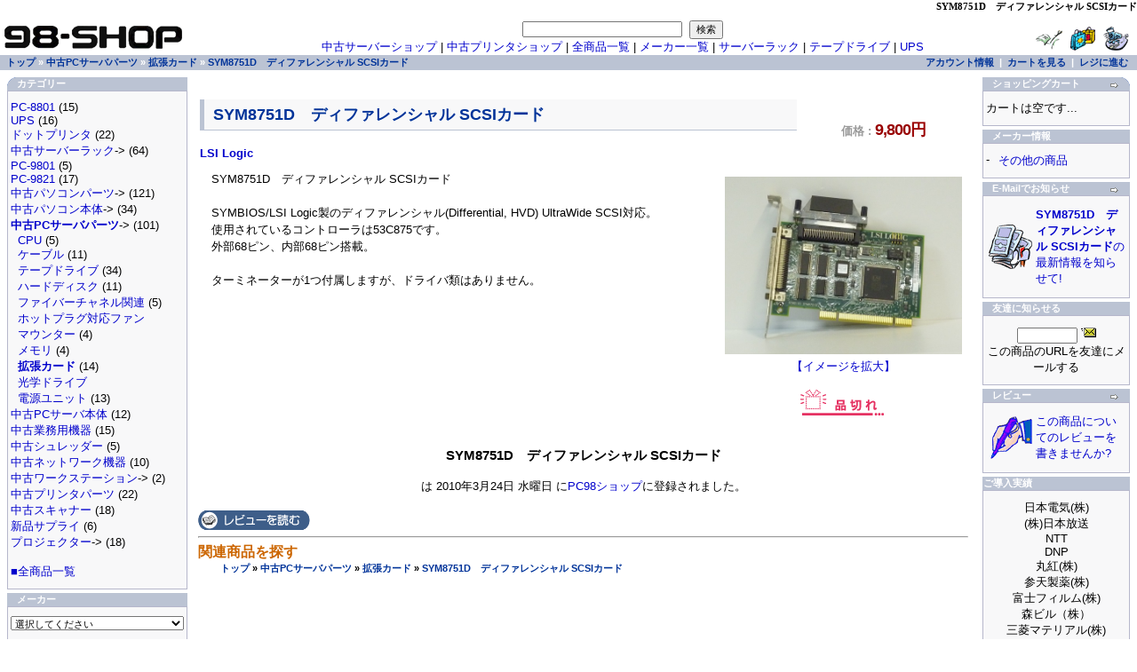

--- FILE ---
content_type: text/html; charset=EUC-JP
request_url: http://www.98-shop.com/p-1429.html
body_size: 7598
content:
<!doctype html public "-//W3C//DTD HTML 4.01 Transitional//EN">
<html dir="LTR" lang="ja">
<head>
<title>SYM8751D　ディファレンシャル SCSIカード - PC98ショップ</title>
<meta name="keywords" content="SYM8751D　ディファレンシャル SCSIカード">
<meta name="description" content="SYM8751D　ディファレンシャル SCSIカード SYM8751D　ディファレンシャル SCSIカード  SYMBIOS/LSI Logic製のディファレンシャル(Differential, HVD) UltraWide SCSI対応。 使用されているコントローラは5">
 
<meta http-equiv="Content-Type" content="text/html; charset=EUC-JP">
<link rel="alternate" type="application/rss+xml" title="ROR" href="http://www.98-shop.com/sitemap.xml" />
<base href="http://www.98-shop.com/">
<link rel="stylesheet" type="text/css" href="stylesheet.css">
<script language="javascript"><!--
function popupWindow(url) {
  window.open(url,'popupWindow','toolbar=no,location=no,directories=no,status=no,menubar=no,scrollbars=no,resizable=yes,copyhistory=no,width=100,height=100,screenX=150,screenY=150,top=150,left=150')
}
//--></script>
</head>
<body marginwidth="0" marginheight="0" topmargin="0" bottommargin="0" leftmargin="0" rightmargin="0">
<h1><strong>SYM8751D　ディファレンシャル SCSIカード</strong></h1>
     <div class="info"><form name="cart_quantity" action="http://www.98-shop.com/p-1429/action/add_product.html" method="post"><table border="0" width="100%" cellspacing="0" cellpadding="0">
      <tr>
        <td><table border="0" width="100%" cellspacing="0" cellpadding="2">
          <tr height="40">
            <td class="pageHeading" width="78%"><h2><strong>SYM8751D　ディファレンシャル SCSIカード</strong></h2>
	    <a href="http://www.98-shop.com/m-39.html">LSI Logic</a>            </td>
            <td align="center" class="pageHeading"><strong>価格 : <b class="price"><font color="#990000">9,800円</b></font></strong>
<!--<span class="stock">在庫数 : </span>-->
            	    	    </td>
          </tr>
        </table></td>
      </tr>
      <tr>
        <td><img src="images/pixel_trans.gif" border="0" alt="" width="100%" height="10"></td>
      </tr>
      <tr>
        <td class="main"><table border="0" cellspacing="0" cellpadding="2" align="right">
          <tr>
            <td align="center" class="smallText">
<script language="javascript"><!--
document.write('<a href="javascript:popupWindow(\'http://www.98-shop.com/popup_image.php/pID/1429\')"><img src="images/P1010415.jpg" border="0" alt="SYM8751D　ディファレンシャル SCSIカード" title=" SYM8751D　ディファレンシャル SCSIカード " width="266.66666666667" height="200" hspace="5" vspace="5"><br>【イメージを拡大】</a>');
//--></script>
<noscript>
<a href="http://www.98-shop.com/images/P1010415.jpg"><img src="images/P1010415.jpg" border="0" alt="SYM8751D　ディファレンシャル SCSIカード" title=" SYM8751D　ディファレンシャル SCSIカード " width="400" height="300" hspace="5" vspace="5"><br>【イメージを拡大】</a></noscript>
</br>
</br>
<!-- button test-->
            <input type="hidden" name="products_id" value="1429"><img src="includes/languages/japanese/images/buttons/button_sold_out.gif" border="0" alt="カートに入れる" title=" カートに入れる " width="99" height="34">	   
            </td>
          </tr>
        </table><p>SYM8751D　ディファレンシャル SCSIカード
<br>
<br>SYMBIOS/LSI Logic製のディファレンシャル(Differential, HVD) UltraWide SCSI対応。
<br>使用されているコントローラは53C875です。
<br>外部68ピン、内部68ピン搭載。
<br>
<br>ターミネーターが1つ付属しますが、ドライバ類はありません。</p>
        </td>
      </tr>
      <tr>
        <td align="center" class="smallText"><br>
          <h3><strong>SYM8751D　ディファレンシャル SCSIカード</strong></h3>
          は 2010年3月24日 水曜日 に<a href="http://www.98-shop.com">PC98ショップ</a>に登録されました。        </td>
      </tr>
      <tr>
        <td><br><table border="0" width="100%" cellspacing="0" cellpadding="0">
          <tr>
            <td class="main"><a href="http://www.98-shop.com/product_reviews.php/products_id/1429.html"><img src="includes/languages/japanese/images/buttons/button_reviews.gif" border="0" alt="レビューを読む" title=" レビューを読む " width="126" height="22"></a></td>

            <td align="right" class="main">                        </td>
          </tr>
        </table></td>
      </tr>
      <tr class="smalltext">
        <td class="smalltext"><hr>
<div class="kanren">関連商品を探す</div>
<h4><a href="http://www.98-shop.com" class="headerNavigation">トップ</a> &raquo; <a href="http://www.98-shop.com/c-40.html" class="headerNavigation">中古PCサーバパーツ</a> &raquo; <a href="http://www.98-shop.com/c-40_47.html" class="headerNavigation">拡張カード</a> &raquo; <a href="http://www.98-shop.com/p-1429.html" class="headerNavigation">SYM8751D　ディファレンシャル SCSIカード</a></h4>
        </td>
      </tr>
    </table></form>

      <div class="bookmark">
<!--2012/12/23削除
<a href="javascript:void window.open('http://bookmarks.yahoo.co.jp/bookmarklet/showpopup?t='+encodeURIComponent(document.title)+'&amp;u='+encodeURIComponent(location.href)+'&amp;ei=UTF-8','_blank','width=550,height=480,left=100,top=50,scrollbars=1,resizable=1',0);"><img src="http://i.yimg.jp/images/sicons/ybm16.gif" width="16" height="16" title="Yahoo!ブックマークに登録" style="border:none;"></a>
-->








<!--
<a href="http://twitter.com/share" class="twitter-share-button" data-count="horizontal">Tweet</a><script type="text/javascript" src="http://platform.twitter.com/widgets.js"></script>
-->

      </div>

     </div>

<!-- header //-->
<table border="0" width="100%" cellspacing="0" cellpadding="0">
  <tr class="header">
    <td valign="middle"><a href="http://www.98-shop.com/default.php"><img src="images/oscommerce.gif" border="0" alt="中古PC-98、サーバーラック、テープドライブ販売のPC-98ショップ" title=" 中古PC-98、サーバーラック、テープドライブ販売のPC-98ショップ " width="210" height="40"></a></td>
    <!--NAVI追記'06/3/9-->
    <td align="center" valign="bottom">
    <form name="quick_find" action="http://www.98-shop.com/advanced_search_result.php" method="get"><input type="text" name="keywords" size="20" maxlength="30" style="width: 180px">&nbsp;
    <!--<input type="image" src="includes/languages/japanese/images/buttons/button_quick_find.gif" border="0" alt="商品検索" title=" 商品検索 ">-->
    <input type="submit" value="検索"></form><br>
    <a href="http://www.u-server.jp/">中古サーバーショップ</a> | <a href="http://www.u-printer.jp/">中古プリンタショップ</a> | <a href="http://www.98-shop.com/list.html">全商品一覧</a> | <a href="http://www.98-shop.com/list/list.html">メーカー一覧</a> | <a href="http://www.98-shop.com/c-71.html">サーバーラック</a> | <a href="http://www.98-shop.com/c-40_46.html">テープドライブ</a> | <a href="http://www.98-shop.com/c-117.html">UPS</a></td>
    <!--eof_NAVI追記-->
    <td align="right" valign="bottom"><a href="https://www.98-shop.com/account.php"><img src="images/header_account.gif" border="0" alt="アカウント情報" title=" アカウント情報 " width="30" height="30"></a>&nbsp;&nbsp;<a href="http://www.98-shop.com/shopping_cart.php"><img src="images/header_cart.gif" border="0" alt="カートを見る" title=" カートを見る " width="30" height="30"></a>&nbsp;&nbsp;<a href="https://www.98-shop.com/checkout_shipping.php"><img src="images/header_checkout.gif" border="0" alt="レジに進む" title=" レジに進む " width="30" height="30"></a>&nbsp;&nbsp;</td>
  </tr>
</table>
<table border="0" width="100%" cellspacing="0" cellpadding="1">
  <tr class="headerNavigation">
    <td class="headerNavigation">&nbsp;&nbsp;<a href="http://www.98-shop.com" class="headerNavigation">トップ</a> &raquo; <a href="http://www.98-shop.com/c-40.html" class="headerNavigation">中古PCサーバパーツ</a> &raquo; <a href="http://www.98-shop.com/c-40_47.html" class="headerNavigation">拡張カード</a> &raquo; <a href="http://www.98-shop.com/p-1429.html" class="headerNavigation">SYM8751D　ディファレンシャル SCSIカード</a></td>
    <td align="right" class="headerNavigation"><a href="https://www.98-shop.com/account.php" class="headerNavigation">アカウント情報</a> &nbsp;|&nbsp; <a href="http://www.98-shop.com/shopping_cart.php" class="headerNavigation">カートを見る</a> &nbsp;|&nbsp; <a href="https://www.98-shop.com/checkout_shipping.php" class="headerNavigation">レジに進む</a> &nbsp;&nbsp;</td>
  </tr>
</table>
<!-- header_eof //-->

<!-- body //-->
<table border="0" width="100%" cellspacing="3" cellpadding="3">
  <tr>
<!--    <td width="170" valign="top"><table border="0" width="170" cellspacing="0" cellpadding="2"> -->
        <td width="207" valign="top"><table border="0" width="207" cellspacing="0" cellpadding="2">
<!-- left_navigation //-->
<!-- categories //-->
          <tr>
            <td>

<table border="0" width="100%" cellspacing="0" cellpadding="0">
  <tr>
    <td height="14" class="infoBoxHeading"><img src="images/infobox/corner_left.gif" border="0" alt="" width="11" height="14"></td>
    <td width="100%" height="14" class="infoBoxHeading">カテゴリー</td>
    <td height="14" class="infoBoxHeading" nowrap><img src="images/pixel_trans.gif" border="0" alt="" width="11" height="14"></td>
  </tr>
</table>
<table border="0" width="100%" cellspacing="0" cellpadding="1" class="infoBox">
  <tr>
    <td><table border="0" width="100%" cellspacing="0" cellpadding="3" class="infoBoxContents">
  <tr>
    <td><img src="images/pixel_trans.gif" border="0" alt="" width="100%" height="1"></td>
  </tr>
  <tr>
    <td align="left" class="boxText"><a href="http://www.98-shop.com/c-130.html">PC-8801</a>&nbsp;(15)<br><a href="http://www.98-shop.com/c-117.html">UPS</a>&nbsp;(16)<br><a href="http://www.98-shop.com/c-97.html">ドットプリンタ</a>&nbsp;(22)<br><a href="http://www.98-shop.com/c-86.html">中古サーバーラック</a>-&gt;&nbsp;(64)<br><a href="http://www.98-shop.com/c-25.html">PC-9801</a>&nbsp;(5)<br><a href="http://www.98-shop.com/c-26.html">PC-9821</a>&nbsp;(17)<br><a href="http://www.98-shop.com/c-1.html">中古パソコンパーツ</a>-&gt;&nbsp;(121)<br><a href="http://www.98-shop.com/c-22.html">中古パソコン本体</a>-&gt;&nbsp;(34)<br><a href="http://www.98-shop.com/c-40.html"><b>中古PCサーバパーツ</b></a>-&gt;&nbsp;(101)<br>&nbsp;&nbsp;<a href="http://www.98-shop.com/c-40_42.html">CPU</a>&nbsp;(5)<br>&nbsp;&nbsp;<a href="http://www.98-shop.com/c-40_78.html">ケーブル</a>&nbsp;(11)<br>&nbsp;&nbsp;<a href="http://www.98-shop.com/c-40_46.html">テープドライブ</a>&nbsp;(34)<br>&nbsp;&nbsp;<a href="http://www.98-shop.com/c-40_43.html">ハードディスク</a>&nbsp;(11)<br>&nbsp;&nbsp;<a href="http://www.98-shop.com/c-40_79.html">ファイバーチャネル関連</a>&nbsp;(5)<br>&nbsp;&nbsp;<a href="http://www.98-shop.com/c-40_114.html">ホットプラグ対応ファン</a><br>&nbsp;&nbsp;<a href="http://www.98-shop.com/c-40_45.html">マウンター</a>&nbsp;(4)<br>&nbsp;&nbsp;<a href="http://www.98-shop.com/c-40_44.html">メモリ</a>&nbsp;(4)<br>&nbsp;&nbsp;<a href="http://www.98-shop.com/c-40_47.html"><b>拡張カード</b></a>&nbsp;(14)<br>&nbsp;&nbsp;<a href="http://www.98-shop.com/c-40_70.html">光学ドライブ</a><br>&nbsp;&nbsp;<a href="http://www.98-shop.com/c-40_57.html">電源ユニット</a>&nbsp;(13)<br><a href="http://www.98-shop.com/c-29.html">中古PCサーバ本体</a>&nbsp;(12)<br><a href="http://www.98-shop.com/c-74.html">中古業務用機器</a>&nbsp;(15)<br><a href="http://www.98-shop.com/c-102.html">中古シュレッダー</a>&nbsp;(5)<br><a href="http://www.98-shop.com/c-61.html">中古ネットワーク機器</a>&nbsp;(10)<br><a href="http://www.98-shop.com/c-41.html">中古ワークステーション</a>-&gt;&nbsp;(2)<br><a href="http://www.98-shop.com/c-81.html">中古プリンタパーツ</a>&nbsp;(22)<br><a href="http://www.98-shop.com/c-73.html">中古スキャナー</a>&nbsp;(18)<br><a href="http://www.98-shop.com/c-28.html">新品サプライ</a>&nbsp;(6)<br><a href="http://www.98-shop.com/c-103.html">プロジェクター</a>-&gt;&nbsp;(18)<br><br><a href="/list.html">■全商品一覧</a></td>
  </tr>
  <tr>
    <td><img src="images/pixel_trans.gif" border="0" alt="" width="100%" height="1"></td>
  </tr>
</table>
</td>
  </tr>
</table>
            </td>
          </tr>
<!-- categories_eof //-->
<!-- manufacturers //-->
          <tr>
            <td>
<table border="0" width="100%" cellspacing="0" cellpadding="0">
  <tr>
    <td height="14" class="infoBoxHeading"><img src="images/infobox/corner_right_left.gif" border="0" alt="" width="11" height="14"></td>
    <td width="100%" height="14" class="infoBoxHeading">メーカー</td>
    <td height="14" class="infoBoxHeading" nowrap><img src="images/pixel_trans.gif" border="0" alt="" width="11" height="14"></td>
  </tr>
</table>
<table border="0" width="100%" cellspacing="0" cellpadding="1" class="infoBox">
  <tr>
    <td><table border="0" width="100%" cellspacing="0" cellpadding="3" class="infoBoxContents">
  <tr>
    <td><img src="images/pixel_trans.gif" border="0" alt="" width="100%" height="1"></td>
  </tr>
  <tr>
    <td class="boxText"><form name="manufacturers" action="http://www.98-shop.com/default.php" method="get"><select name="manufacturers_id" onChange="this.form.submit();" size="1" style="width: 100%"><option value="" SELECTED>選択してください</option><option value="144">3COM</option><option value="64">3Dlabs</option><option value="163">3M</option><option value="122">3ware</option><option value="29">Adaptec</option><option value="49">Allied-Telesis</option><option value="31">AMD</option><option value="107">AOPEN</option><option value="110">APC</option><option value="183">APEX</option><option value="27">Apple Computer</option><option value="119">APti/JBAT</option><option value="166">AREA (エアリア)</option><option value="85">Arvel</option><option value="162">ASUS</option><option value="32">ATI</option><option value="159">Avio</option><option value="169">Avocent</option><option value="135">AXIS</option><option value="95">BESTEC</option><option value="77">BOSE</option><option value="171">Broadcom</option><option value="175">BTC</option><option value="46">CalComp</option><option value="15">CANON</option><option value="137">Canon対応</option><option value="151">Canopus</option><option value="56">Cisco</option><option value="75">Computer Resear..</option><option value="167">CONNER (コナー)</option><option value="90">CONTEC</option><option value="182">CoolerMaster</option><option value="48">corega</option><option value="193">Corsair</option><option value="47">CREATIVE</option><option value="87">CYBERVIEW</option><option value="30">Cyrix</option><option value="28">DELL</option><option value="93">DELTA</option><option value="158">DENON</option><option value="115">DIAMOND MULTIME..</option><option value="65">digital / DEC</option><option value="147">EIKI</option><option value="81">ELECOM</option><option value="72">ELMO</option><option value="58">EMULEX</option><option value="13">EPSON</option><option value="136">EPSON対応</option><option value="197">Exabyte</option><option value="152">ExtremeNetworks</option><option value="204">Foundry</option><option value="94">FSP GROUP</option><option value="63">FUJIXEROX</option><option value="200">FXC</option><option value="213">Gateway</option><option value="108">GIGABYTE</option><option value="164">GLORY</option><option value="124">Horizon</option><option value="18">HP / COMPAQ</option><option value="196">hynix</option><option value="20">IBM</option><option value="89">ICM (アイシーエム)..</option><option value="172">iiyama</option><option value="185">infineon</option><option value="17">Intel</option><option value="40">Interface</option><option value="187">iomega</option><option value="70">ISHIDA</option><option value="106">ITEM</option><option value="153">Juniper Network..</option><option value="80">KIC</option><option value="138">KONICA MINOLTA</option><option value="76">LAND computer</option><option value="178">LION</option><option value="39">LSI Logic</option><option value="54">Master</option><option value="103">MATROX</option><option value="101">MAXTOR</option><option value="190">MIC</option><option value="21">Micron</option><option value="74">MIQ</option><option value="62">MITSUBISHI</option><option value="57">Motorola</option><option value="179">MSI</option><option value="45">MVK</option><option value="53">NANAO / EIZO</option><option value="10">NEC</option><option value="154">NetApp</option><option value="165">Nidec (日本電産)..</option><option value="113">NIKON</option><option value="105">NMB</option><option value="37">Nortel Networks</option><option value="208">NTT</option><option value="34">nVIDIA</option><option value="98">OKI</option><option value="186">OLYMPUS</option><option value="160">Overland</option><option value="36">Panasonic</option><option value="184">Pioneer</option><option value="191">PLEXTOR</option><option value="59">PLUS</option><option value="142">Powercolor</option><option value="126">PowerLeap</option><option value="102">Princeton</option><option value="114">Proceq</option><option value="38">qlogic</option><option value="86">Quantum</option><option value="33">Raritan</option><option value="207">RENESAS</option><option value="78">RICOH</option><option value="67">RISO</option><option value="100">SAMSUNG</option><option value="43">SanDisk</option><option value="41">SANWA SUPPLY</option><option value="116">scythe</option><option value="23">Seagate</option><option value="120">Seasonic</option><option value="35">sgi</option><option value="149">SHARP</option><option value="117">Silentmaxx</option><option value="50">SNC</option><option value="125">sonnet</option><option value="26">SONY</option><option value="111">SOTEC</option><option value="19">Sun Microsystem..</option><option value="203">SUPER TALENT</option><option value="192">Syskonnect</option><option value="60">TDK</option><option value="82">TEAC</option><option value="194">Team</option><option value="214">TEC</option><option value="199">TEIJIN</option><option value="174">Tektronix</option><option value="211">Thecus</option><option value="127">TTI</option><option value="181">TYAN</option><option value="140">Vertex Standard</option><option value="209">VIA</option><option value="91">Victor</option><option value="84">WACOM</option><option value="88">Western Digital</option><option value="198">XFX</option><option value="83">YAMAHA</option><option value="134">YAMAICHI</option><option value="156">YANO</option><option value="11">アイオーデータ</option><option value="131">アイコム</option><option value="206">アイワ (aiwa)</option><option value="14">アダプテック</option><option value="118">アルファデータ</option><option value="133">アンデス電気</option><option value="155">エース電子</option><option value="205">オカムラ</option><option value="168">オムロン</option><option value="150">カノープス</option><option value="161">サン電子(SUNTAC)..</option><option value="92">シグマ技研</option><option value="215">ダイヤモンドアンテナ..</option><option value="180">ダイワハイテックス..</option><option value="99">ナカバヤシ</option><option value="170">ニチバン</option><option value="44">ニューテック</option><option value="42">ハギワラシスコム..</option><option value="104">パシフィック湘南..</option><option value="132">プラネックス</option><option value="210">マイクロソフト</option><option value="188">マイコンソフト</option><option value="128">マクセル</option><option value="16">メルコ / バッファロー..</option><option value="130">ラトックシステム..</option><option value="12">ロジテック</option><option value="97">αDATA</option><option value="69">横河電機</option><option value="109">岡野電線</option><option value="143">菊水電子工業</option><option value="79">京セラ</option><option value="195">玄人志向</option><option value="123">古河電工</option><option value="201">三菱化学メディア/Verbat..</option><option value="139">山洋電気</option><option value="157">大泉物産</option><option value="173">大日本印刷</option><option value="61">東芝</option><option value="212">東日製作所</option><option value="145">内田洋行</option><option value="177">日東工業</option><option value="71">日立</option><option value="24">日立GST / IBM (HD..</option><option value="176">日立LG</option><option value="146">富士フィルム(FUJIFILM..</option><option value="22">富士通</option><option value="55">明光商会</option><option value="73">緑電子</option></select><input type="hidden" name="osCsid" value="gl0io0e05oe8kmj5sttka631j7"></form></td>
  </tr>
  <tr>
    <td><img src="images/pixel_trans.gif" border="0" alt="" width="100%" height="1"></td>
  </tr>
</table>
</td>
  </tr>
</table>
            </td>
          </tr>
<!-- manufacturers_eof //-->
<!-- search //-->
          <tr>
            <td>
<table border="0" width="100%" cellspacing="0" cellpadding="0">
  <tr>
    <td height="14" class="infoBoxHeading"><img src="images/infobox/corner_right_left.gif" border="0" alt="" width="11" height="14"></td>
    <td width="100%" height="14" class="infoBoxHeading">商品検索</td>
    <td height="14" class="infoBoxHeading" nowrap><img src="images/pixel_trans.gif" border="0" alt="" width="11" height="14"></td>
  </tr>
</table>
<table border="0" width="100%" cellspacing="0" cellpadding="1" class="infoBox">
  <tr>
    <td><table border="0" width="100%" cellspacing="0" cellpadding="3" class="infoBoxContents">
  <tr>
    <td><img src="images/pixel_trans.gif" border="0" alt="" width="100%" height="1"></td>
  </tr>
  <tr>
    <td align="center" class="boxText"><form name="quick_find" action="http://www.98-shop.com/advanced_search_result.php" method="get"><input type="text" name="keywords" size="10" maxlength="30" style="width: 140px">&nbsp;<input type="hidden" name="osCsid" value="gl0io0e05oe8kmj5sttka631j7"><input type="image" src="includes/languages/japanese/images/buttons/button_quick_find.gif" border="0" alt="商品検索" title=" 商品検索 "><br>キーワードを入力して商品を探せます<br><a href="http://www.98-shop.com/advanced_search.php"><b>詳細検索</b></a></form></td>
  </tr>
  <tr>
    <td><img src="images/pixel_trans.gif" border="0" alt="" width="100%" height="1"></td>
  </tr>
</table>
</td>
  </tr>
</table>
            </td>
          </tr>
<!-- search_eof //-->
<!-- whats_new //-->
          <tr>
            <td>
<table border="0" width="100%" cellspacing="0" cellpadding="0">
  <tr>
    <td height="14" class="infoBoxHeading"><img src="images/infobox/corner_right_left.gif" border="0" alt="" width="11" height="14"></td>
    <td width="100%" height="14" class="infoBoxHeading">新着商品</td>
    <td height="14" class="infoBoxHeading" nowrap><a href="http://www.98-shop.com/products_new.php"><img src="images/infobox/arrow_right.gif" border="0" alt="全商品表示" title=" 全商品表示 " width="12" height="10"></a><img src="images/pixel_trans.gif" border="0" alt="" width="11" height="14"></td>
  </tr>
</table>
<table border="0" width="100%" cellspacing="0" cellpadding="1" class="infoBox">
  <tr>
    <td><table border="0" width="100%" cellspacing="0" cellpadding="3" class="infoBoxContents">
  <tr>
    <td><img src="images/pixel_trans.gif" border="0" alt="" width="100%" height="1"></td>
  </tr>
  <tr>
    <td align="center" class="boxText"><a href="http://www.98-shop.com/p-2484.html"><img src="images/DSCN2703.jpg" border="0" alt="CentreCOM LMC101 メディアコンバーター マルチモード対応" title=" CentreCOM LMC101 メディアコンバーター マルチモード対応 " width="173.33333333333" height="130"></a><br><a href="http://www.98-shop.com/p-2484.html">CentreCOM LMC101 メディアコンバーター マルチモード対応</a><br>15,000円</td>
  </tr>
  <tr>
    <td><img src="images/pixel_trans.gif" border="0" alt="" width="100%" height="1"></td>
  </tr>
</table>
</td>
  </tr>
</table>
            </td>
          </tr>
<!-- whats_new_eof //-->
<!-- information //-->
          <tr>
            <td>
<table border="0" width="100%" cellspacing="0" cellpadding="0">
  <tr>
    <td height="14" class="infoBoxHeading"><img src="images/infobox/corner_right_left.gif" border="0" alt="" width="11" height="14"></td>
    <td width="100%" height="14" class="infoBoxHeading">インフォメーション</td>
    <td height="14" class="infoBoxHeading" nowrap><img src="images/pixel_trans.gif" border="0" alt="" width="11" height="14"></td>
  </tr>
</table>
<table border="0" width="100%" cellspacing="0" cellpadding="1" class="infoBox">
  <tr>
    <td><table border="0" width="100%" cellspacing="0" cellpadding="3" class="infoBoxContents">
  <tr>
    <td><img src="images/pixel_trans.gif" border="0" alt="" width="100%" height="1"></td>
  </tr>
  <tr>
    <td class="boxText"><a href="http://www.98-shop.com/shipping.php">配送/納期/返品について</a><br><a href="http://www.98-shop.com/howto.php">ご注文/お支払について</a><br><a href="https://www.98-shop.com/privacy.php">プライバシーについて</a><br><a href="http://www.98-shop.com/conditions.php">ご利用規約</a><br><a href="http://www.98-shop.com/contact_us.php">お問い合わせ</a><br><a href="http://www.98-shop.com/tokutei.php">特定商取引法に関する表記</a></td>
  </tr>
  <tr>
    <td><img src="images/pixel_trans.gif" border="0" alt="" width="100%" height="1"></td>
  </tr>
</table>
</td>
  </tr>
</table>
            </td>
          </tr>
<!-- information_eof //-->
<!-- Tokutei //-->
          <tr>
            <td>
<table border="0" width="100%" cellspacing="0" cellpadding="0">
  <tr>
    <td height="14" class="infoBoxHeading"><img src="images/infobox/corner_right_left.gif" border="0" alt="" width="1" height="1"></td>
    <td width="100%" height="14" class="infoBoxHeading">古物商許可</td>
    <td height="14" class="infoBoxHeading" nowrap><img src="images/pixel_trans.gif" border="0" alt="" width="11" height="14"></td>
  </tr>
</table>
<table border="0" width="100%" cellspacing="0" cellpadding="1" class="infoBox">
  <tr>
    <td><table border="0" width="100%" cellspacing="0" cellpadding="3" class="infoBoxContents">
  <tr>
    <td><img src="images/pixel_trans.gif" border="0" alt="" width="100%" height="1"></td>
  </tr>
  <tr>
    <td class="boxText"><center>東京都公安委員会<br>第30776508089号<br>事務機器商</center></td>
  </tr>
  <tr>
     <td class="boxText"><center>京都府公安委員会<br>第612210630008号<br>事務機器商</center></td>
  </tr>
  <tr>
     <td class="boxText"><center>埼玉県公安委員会<br>第431310022242号<br>事務機器商</center></td>  
  </tr>
  <tr>    <td><img src="images/pixel_trans.gif" border="0" alt="" width="100%" height="1"></td>
  </tr>
</table>
</td>
  </tr>
</table>
            </td>
          </tr>
<!-- Tokutei_eof //-->

<!-- left_navigation_eof //-->
    </table></td>
<!-- body_text //-->
    <td width="100%" valign="top">

    </td>
<!-- body_text_eof //-->
    <td width="170" valign="top"><table border="0" width="170" cellspacing="0" cellpadding="2">
<!-- right_navigation //-->
<!-- shopping_cart //-->
          <tr>
            <td>
<table border="0" width="100%" cellspacing="0" cellpadding="0">
  <tr>
    <td height="14" class="infoBoxHeading"><img src="images/infobox/corner_right_left.gif" border="0" alt="" width="11" height="14"></td>
    <td width="100%" height="14" class="infoBoxHeading">ショッピングカート</td>
    <td height="14" class="infoBoxHeading" nowrap><a href="http://www.98-shop.com/shopping_cart.php"><img src="images/infobox/arrow_right.gif" border="0" alt="全商品表示" title=" 全商品表示 " width="12" height="10"></a><img src="images/infobox/corner_right.gif" border="0" alt="" width="11" height="14"></td>
  </tr>
</table>
<table border="0" width="100%" cellspacing="0" cellpadding="1" class="infoBox">
  <tr>
    <td><table border="0" width="100%" cellspacing="0" cellpadding="3" class="infoBoxContents">
  <tr>
    <td><img src="images/pixel_trans.gif" border="0" alt="" width="100%" height="1"></td>
  </tr>
  <tr>
    <td class="boxText">カートは空です...</td>
  </tr>
  <tr>
    <td><img src="images/pixel_trans.gif" border="0" alt="" width="100%" height="1"></td>
  </tr>
</table>
</td>
  </tr>
</table>
            </td>
          </tr>
<!-- shopping_cart_eof //-->
<!-- manufacturer_info //-->
          <tr>
            <td>
<table border="0" width="100%" cellspacing="0" cellpadding="0">
  <tr>
    <td height="14" class="infoBoxHeading"><img src="images/infobox/corner_right_left.gif" border="0" alt="" width="11" height="14"></td>
    <td width="100%" height="14" class="infoBoxHeading">メーカー情報</td>
    <td height="14" class="infoBoxHeading" nowrap><img src="images/pixel_trans.gif" border="0" alt="" width="11" height="14"></td>
  </tr>
</table>
<table border="0" width="100%" cellspacing="0" cellpadding="1" class="infoBox">
  <tr>
    <td><table border="0" width="100%" cellspacing="0" cellpadding="3" class="infoBoxContents">
  <tr>
    <td><img src="images/pixel_trans.gif" border="0" alt="" width="100%" height="1"></td>
  </tr>
  <tr>
    <td class="boxText"><table border="0" width="100%" cellspacing="0" cellpadding="0"><tr><td valign="top" class="infoBoxContents">-&nbsp;</td><td valign="top" class="infoBoxContents"><a href="http://www.98-shop.com/m-39.html">その他の商品</a></td></tr></table></td>
  </tr>
  <tr>
    <td><img src="images/pixel_trans.gif" border="0" alt="" width="100%" height="1"></td>
  </tr>
</table>
</td>
  </tr>
</table>
            </td>
          </tr>
<!-- manufacturer_info_eof //-->
<!-- notifications //-->
          <tr>
            <td>
<table border="0" width="100%" cellspacing="0" cellpadding="0">
  <tr>
    <td height="14" class="infoBoxHeading"><img src="images/infobox/corner_right_left.gif" border="0" alt="" width="11" height="14"></td>
    <td width="100%" height="14" class="infoBoxHeading">E-Mailでお知らせ</td>
    <td height="14" class="infoBoxHeading" nowrap><a href="https://www.98-shop.com/product_notifications.php"><img src="images/infobox/arrow_right.gif" border="0" alt="全商品表示" title=" 全商品表示 " width="12" height="10"></a><img src="images/pixel_trans.gif" border="0" alt="" width="11" height="14"></td>
  </tr>
</table>
<table border="0" width="100%" cellspacing="0" cellpadding="1" class="infoBox">
  <tr>
    <td><table border="0" width="100%" cellspacing="0" cellpadding="3" class="infoBoxContents">
  <tr>
    <td><img src="images/pixel_trans.gif" border="0" alt="" width="100%" height="1"></td>
  </tr>
  <tr>
    <td class="boxText"><table border="0" cellspacing="0" cellpadding="2"><tr><td class="infoBoxContents"><a href="http://www.98-shop.com/p-1429/action/notify.html"><img src="images/box_products_notifications.gif" border="0" alt="お知らせの設定" title=" お知らせの設定 " width="50" height="50"></a></td><td class="infoBoxContents"><a href="http://www.98-shop.com/p-1429/action/notify.html"><b>SYM8751D　ディファレンシャル SCSIカード</b>の最新情報を知らせて!</a></td></tr></table></td>
  </tr>
  <tr>
    <td><img src="images/pixel_trans.gif" border="0" alt="" width="100%" height="1"></td>
  </tr>
</table>
</td>
  </tr>
</table>
            </td>
          </tr>
<!-- notifications_eof //-->
<!-- tell_a_friend //-->
          <tr>
            <td>
<table border="0" width="100%" cellspacing="0" cellpadding="0">
  <tr>
    <td height="14" class="infoBoxHeading"><img src="images/infobox/corner_right_left.gif" border="0" alt="" width="11" height="14"></td>
    <td width="100%" height="14" class="infoBoxHeading">友達に知らせる</td>
    <td height="14" class="infoBoxHeading" nowrap><img src="images/pixel_trans.gif" border="0" alt="" width="11" height="14"></td>
  </tr>
</table>
<table border="0" width="100%" cellspacing="0" cellpadding="1" class="infoBox">
  <tr>
    <td><table border="0" width="100%" cellspacing="0" cellpadding="3" class="infoBoxContents">
  <tr>
    <td><img src="images/pixel_trans.gif" border="0" alt="" width="100%" height="1"></td>
  </tr>
  <tr>
    <td align="center" class="boxText"><form name="tell_a_friend" action="http://www.98-shop.com/tell_a_friend.php" method="get"><input type="text" name="send_to" size="10">&nbsp;<input type="image" src="includes/languages/japanese/images/buttons/button_tell_a_friend.gif" border="0" alt="友達に知らせる" title=" 友達に知らせる "><input type="hidden" name="products_id" value="1429"><input type="hidden" name="osCsid" value="gl0io0e05oe8kmj5sttka631j7"><br>この商品のURLを友達にメールする</form></td>
  </tr>
  <tr>
    <td><img src="images/pixel_trans.gif" border="0" alt="" width="100%" height="1"></td>
  </tr>
</table>
</td>
  </tr>
</table>
            </td>
          </tr>
<!-- tell_a_friend_eof //-->
<!-- reviews //-->
          <tr>
            <td>
<table border="0" width="100%" cellspacing="0" cellpadding="0">
  <tr>
    <td height="14" class="infoBoxHeading"><img src="images/infobox/corner_right_left.gif" border="0" alt="" width="11" height="14"></td>
    <td width="100%" height="14" class="infoBoxHeading">レビュー</td>
    <td height="14" class="infoBoxHeading" nowrap><a href="http://www.98-shop.com/reviews.php"><img src="images/infobox/arrow_right.gif" border="0" alt="全商品表示" title=" 全商品表示 " width="12" height="10"></a><img src="images/pixel_trans.gif" border="0" alt="" width="11" height="14"></td>
  </tr>
</table>
<table border="0" width="100%" cellspacing="0" cellpadding="1" class="infoBox">
  <tr>
    <td><table border="0" width="100%" cellspacing="0" cellpadding="3" class="infoBoxContents">
  <tr>
    <td><img src="images/pixel_trans.gif" border="0" alt="" width="100%" height="1"></td>
  </tr>
  <tr>
    <td class="boxText"><table border="0" cellspacing="0" cellpadding="2"><tr><td class="infoBoxContents"><a href="http://www.98-shop.com/product_reviews_write.php/products_id/1429.html"><img src="images/box_write_review.gif" border="0" alt="レビューを書く" title=" レビューを書く " width="50" height="50"></a></td><td class="infoBoxContents"><a href="http://www.98-shop.com/product_reviews_write.php/products_id/1429.html">この商品についてのレビューを書きませんか?</a></td></tr></table></td>
  </tr>
  <tr>
    <td><img src="images/pixel_trans.gif" border="0" alt="" width="100%" height="1"></td>
  </tr>
</table>
</td>
  </tr>
</table>
            </td>
          </tr>
<!-- reviews_eof //-->
<!-- Jisseki //-->
          <tr>
            <td>
<table border="0" width="100%" cellspacing="0" cellpadding="0">
  <tr>
    <td height="14" class="infoBoxHeading"><img src="images/infobox/corner_right_left.gif" border="0" alt="" width="1" height="1"></td>
    <td width="100%" height="14" class="infoBoxHeading">ご導入実績</td>
    <td height="14" class="infoBoxHeading" nowrap><img src="images/pixel_trans.gif" border="0" alt="" width="11" height="14"></td>
  </tr>
</table>
<table border="0" width="100%" cellspacing="0" cellpadding="1" class="infoBox">
  <tr>
    <td><table border="0" width="100%" cellspacing="0" cellpadding="3" class="infoBoxContents">
  <tr>
    <td><img src="images/pixel_trans.gif" border="0" alt="" width="100%" height="1"></td>
  </tr>
  <tr>
    <td class="boxText"><center>日本電気(株)<br>
	(株)日本放送<br>
	NTT<br>
	DNP<br>
	丸紅(株)<br>
        参天製薬(株)<br>
        富士フィルム(株)<br>
        森ビル（株）<br>
        三菱マテリアル(株)<br>
        三菱電機ビルテクノサービス<br>
	(株)島津製作所<br>
	ぺんてる(株)<br>
	オリンパス(株)<br>
	船井電機(株)<br>
        BSフジ<br>
	KDDI沖縄(株)<br>
	エレコム(株)<br>
	オムロン飯田(株)<br>
	中小企業銀行<br>
	横浜国立大学<br>
	日本大学<br>
	亜細亜大学<br>
	東京電機大学<br>
	近畿日本鉄道<br>
	(株)エンターブレイン<br></center>
     </td>
  </tr>
  <tr>
    <td><img src="images/pixel_trans.gif" border="0" alt="" width="100%" height="1"></td>
  </tr>
</table>
</td>
  </tr>
</table>
            </td>
          </tr>
<!-- Jisseki_eof //-->
    <tr>
      <td>
        <a href="javascript:;" onclick="window.open('https://sealinfo.verisign.com/splash?form_file=fdf/splash.fdf&dn=www.98-shop.com&lang=ja', 'winName', ' left=0,top=0,width=560,height=500,status=0,scrollbars=0,menubar=0,location=0,toolbar=0,resizable=0');">
        <center><img src="./images/verisign.gif" border="0"></center>
      </td>
    </tr>

<!-- right_navigation_eof //-->
    </table></td>
  </tr>
</table>
<!-- body_eof //-->

<!-- footer //-->
<table border="0" width="100%" cellspacing="0" cellpadding="1">
  <tr class="footer">
    <td class="footer">&nbsp;&nbsp;2026年1月27日 火曜日&nbsp;&nbsp;</td>
    <td align="right" class="footer">&nbsp;&nbsp;97025752 リクエスト (2005年4月18日 月曜日 より)&nbsp;&nbsp;</td>
  </tr>
</table>
<br>
<table border="0" width="100%" cellspacing="0" cellpadding="0">
  <tr>
    <td align="center" class="smallText">
<a href="http://www.98-shop.com"><img src="images/banner2.gif" border="1" alt="中古PC-98、サーバーラック販売の98ショップ" title="中古PC-98、サーバーラック販売の98ショップ" width="1024" height="180"></a><br>| <a href="http://www.u-printer.jp/">中古プリンタショップ</a> | <a href="http://www.98-shop.com/list.html">全商品一覧</a> | <a href="http://www.98-shop.com/list/list.html">メーカー一覧</a> | <a href="http://www.98-shop.com/c-40_46.html">テープドライブ</a> | <a href="http://www.98-shop.com/c-71.html">サーバーラック</a> |<br>Copyright &copy; 2005-2026 <a href="http://www.rpe.co.jp" target="_blank">株式会社RPE</a><br>Powered by <a href="http://www.bit-spread.co.jp" target="_blank">株式会社ビットスプレッド</a>    </td>
  </tr>
</table>

<script type="text/javascript">

  var _gaq = _gaq || [];
    _gaq.push(['_setAccount', 'UA-2700743-1']);
      _gaq.push(['_trackPageview']);

        (function() {
	     var ga = document.createElement('script'); ga.type = 'text/javascript'; ga.async = true;
	         ga.src = ('https:' == document.location.protocol ? 'https://ssl' : 'http://www') + '.google-analytics.com/ga.js';
		     var s = document.getElementsByTagName('script')[0]; s.parentNode.insertBefore(ga, s);
		       })();

</script>

<!-- footer_eof //-->
<br>
</body>
</html>
<span class="smallText">Parse Time: 0.056s</span>